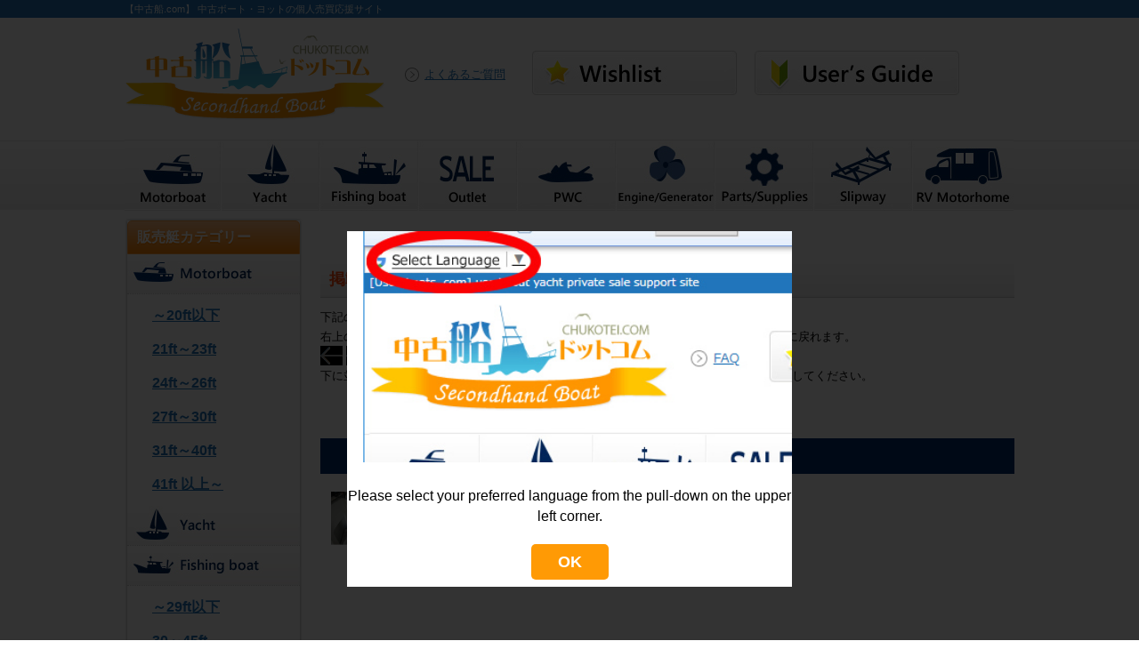

--- FILE ---
content_type: text/html; charset=UTF-8
request_url: https://www.chukotei.com/en/ship/ship_detail_gallery.php?m=si&ship_number=15931&ship_image_type=9
body_size: 21500
content:
<!doctype html>
<html>
<head>
<meta charset="utf-8">
<title>ヤンマー  | 【中古艇ドットコム】 中古ボート・ヨットの個人売買応援サイト</title>
<meta name="description" content="船買取、船販売ならお気軽にご相談下さい。中古挺・中古ボート・中古ヨットの個人売買応援サイトです。中古艇ドットコムでは船の買取と販売を親切丁寧にサポートいたします。">
<meta name="keywords" content="船買取,ボート,モーターボート,ヨット,水上バイク,カートップ,ゴムボート,漁船,業務艇,トレーラー,キャンピングカー,エンジン,発電機,船台,パーツ,ウエア,部品,売却">
<link rel="shortcut icon" href="https://www.chukotei.com/img/favicon.ico">
<link rel="apple-touch-icon" href="https://www.chukotei.com/img/ico_recommend.png">
<link href="/en/css/common.css?cache_param=20240319" rel="stylesheet" type="text/css">
<link href="/en/css/common_undercolumn.css?cache_param=20240319" rel="stylesheet" type="text/css">
<script src="/en/js/jquery-2.1.4.min.js?cache_param=20240319"></script>
<script>
	var HTTP_PATH_SITE = 'https://www.chukotei.com/en';
</script>
<script src="/en/js/favorite-toggle.js?cache_param=20240319"></script>
<script src="https://apis.google.com/js/platform.js" async defer>
	{lang:'ja'}
</script>
<script>
$(document).on('click','.button_body_wrapper_side_left_search',function()
{
	$('#form_post_body_wrapper_side_left_search').attr('action','https://www.chukotei.com/en/ship/ship_list.php?m=si');
	$('#form_post_body_wrapper_side_left_search').submit();
});
</script>
<script src="/en/js/jquery.cookie.js"></script>
<script src="/en/js/first.js"></script>

<link rel="stylesheet" type="text/css" media="print" href="/en/css/print.css">
<script>
  (function(i,s,o,g,r,a,m){i['GoogleAnalyticsObject']=r;i[r]=i[r]||function(){
  (i[r].q=i[r].q||[]).push(arguments)},i[r].l=1*new Date();a=s.createElement(o),
  m=s.getElementsByTagName(o)[0];a.async=1;a.src=g;m.parentNode.insertBefore(a,m)
  })(window,document,'script','https://www.google-analytics.com/analytics.js','ga');

  ga('create', 'UA-67303904-7', 'auto');
  ga('send', 'pageview');

</script>
<script src="https://www.google-analytics.com/urchin.js" type="text/javascript"></script>
<script type="text/javascript">
_uacct = "UA-3068531-1";
urchinTracker();
</script>
<div id="google_translate_element"></div><script type="text/javascript">
function googleTranslateElementInit()
{
  new google.translate.TranslateElement({pageLanguage: 'ja', includedLanguages: 'en', layout: google.translate.TranslateElement.InlineLayout.SIMPLE}, 'google_translate_element');
}
</script><script type="text/javascript" src="//translate.google.com/translate_a/element.js?cb=googleTranslateElementInit"></script>

<!-- Global site tag (gtag.js) - Google Analytics -->
<script async src="https://www.googletagmanager.com/gtag/js?id=G-EVFEKL1WR0"></script>
<script>
  window.dataLayer = window.dataLayer || [];
  function gtag(){dataLayer.push(arguments);}
  gtag('js', new Date());

  gtag('config', 'G-EVFEKL1WR0');
</script>

<!-- Global site tag (gtag.js) - Google Analytics -->
<script async src="https://www.googletagmanager.com/gtag/js?id=UA-217800641-1"></script>
<script>
  window.dataLayer = window.dataLayer || [];
  function gtag(){dataLayer.push(arguments);}
  gtag('js', new Date());

  gtag('config', 'UA-217800641-1');
</script>

<!-- Google tag (gtag.js) -->
<script async src="https://www.googletagmanager.com/gtag/js?id=AW-821568610"></script>
<script>
  window.dataLayer = window.dataLayer || [];
  function gtag(){dataLayer.push(arguments);}
  gtag('js', new Date());

  gtag('config', 'AW-821568610');
</script>

<script>
$(document).on('click','.button_search',function()
{
	$('#form_post_search').submit();
});
</script>
<script>
$(function($)
{
	$("#ship_list_limit").change(function()
	{
		var value = $(this).val();

		$('#form_post_search').attr('action','https://www.chukotei.com/en/ship/ship_detail_gallery.php?m=si&limit=' + value);
		$('#form_post_search').submit();
	});
});
</script>
<meta name="robots" content="noindex,follow">

<link href="/en/jquery/lightGallery/css/lightgallery.min.css" type="text/css" rel="stylesheet">
<link href="/en/jquery/lightGallery/css/lightgallery-custom.css" type="text/css" rel="stylesheet">
</head>

<body>
<div id="header">
	<h1>【中古船.com】 中古ボート・ヨットの個人売買応援サイト</h1>
	<div id="header_main">
		<p id="logo"><a href="https://www.chukotei.com/en/top_back.php?m=si"><img src="https://www.chukotei.com/en/img/common/logo.gif" width="295" height="105" alt="中古艇ドットコムトップページ"></a></p>
		<ol>
			<li><a href="https://www.chukotei.com/en/faq.php?m=si">よくあるご質問</a></li>

		</ol>

		<div class="btn">
			<ul>
				<li class="btn01"><a href="https://www.chukotei.com/en/favorite/favorite_list_ready.php?m=si"><em>お気に入り一覧</em></a></li>
				<li class="btn02"><a href="https://www.chukotei.com/en/guide.php?m=si"><em>ご利用ガイダンス</em></a></li>
			</ul>
		</div>


			<ul id="nav">
				<li class="nav01"><a href="https://www.chukotei.com/en/ship/ship_list.php?m=si&ship_type_data[1]=1"><em>モーターボート</em></a></li>
				<li class="nav02"><a href="https://www.chukotei.com/en/ship/ship_list.php?m=si&ship_type_data[2]=1"><em>ヨット</em></a></li>
				<li class="nav03"><a href="https://www.chukotei.com/en/ship/ship_list.php?m=si&ship_type_data[3]=1"><em>漁船・業務艇</em></a></li>
				<li class="nav04"><a href="https://www.chukotei.com/en/ship/ship_list.php?m=si&ship_type_data[11]=1"><em>アウトレット</em></a></li>
				<li class="nav05"><a href="https://www.chukotei.com/en/ship/ship_list.php?m=si&ship_type_data[4]=1"><em>水上バイク</em></a></li>
				<li class="nav06"><a href="https://www.chukotei.com/en/ship/ship_list.php?m=si&ship_type_data[6]=1"><em>エンジン・発動機</em></a></li>
				<li class="nav07"><a href="https://www.chukotei.com/en/ship/ship_parts_list.php?m=si"><em>部品・用品</em></a></li>
				<li class="nav08"><a href="https://www.chukotei.com/en/ship/ship_list.php?m=si&ship_type_data[10]=1"><em>船台・トレーラー</em></a></li>
				<li class="nav09"><a href="https://www.chukotei.com/en/ship/ship_list.php?m=si&ship_type_data[8]=1"><em>キャンピングカー</em></a></li>
			</ul>
	</div>
</div>
	<div id="wrapper">
		<div id="side_left">
			<div class="category">
				<h2>販売艇カテゴリー</h2>
				<ul>
					<li class="cat01"><a href="https://www.chukotei.com/en/ship/ship_list.php?m=si&ship_type_data[1]=1"><em>モーターボート</em></a>
						<ul>
							<li><a href="https://www.chukotei.com/en/ship/ship_list.php?m=si&ship_type_data[1]=1&ship_feet_to=20">～20ft以下</a></li>
							<li><a href="https://www.chukotei.com/en/ship/ship_list.php?m=si&ship_type_data[1]=1&ship_feet_from=21&ship_feet_to=23">21ft～23ft</a></li>
							<li><a href="https://www.chukotei.com/en/ship/ship_list.php?m=si&ship_type_data[1]=1&ship_feet_from=24&ship_feet_to=26">24ft～26ft</a></li>
							<li><a href="https://www.chukotei.com/en/ship/ship_list.php?m=si&ship_type_data[1]=1&ship_feet_from=27&ship_feet_to=30">27ft～30ft</a></li>
							<li><a href="https://www.chukotei.com/en/ship/ship_list.php?m=si&ship_type_data[1]=1&ship_feet_from=31&ship_feet_to=40">31ft～40ft</a></li>
							<li><a href="https://www.chukotei.com/en/ship/ship_list.php?m=si&ship_type_data[1]=1&ship_feet_from=41">41ft 以上～</a></li>
						</ul>
					</li>
					<li class="cat02"><a href="https://www.chukotei.com/en/ship/ship_list.php?m=si&ship_type_data[2]=1"><em>ヨット</em></a></li>
					<li class="cat03"><a href="https://www.chukotei.com/en/ship/ship_list.php?m=si&ship_type_data[3]=1"><em>漁船・業務船</em></a>
						<ul>
							<li><a href="https://www.chukotei.com/en/ship/ship_list.php?m=si&ship_type_data[3]=1&ship_feet_to=29">～29ft以下</a></li>
							<li><a href="https://www.chukotei.com/en/ship/ship_list.php?m=si&ship_type_data[3]=1&ship_feet_from=30&ship_feet_to=45">30～45ft</a></li>
							<li><a href="https://www.chukotei.com/en/ship/ship_list.php?m=si&ship_type_data[3]=1&ship_feet_from=46">46ft以上～</a></li>
						</ul>
					</li>
					<li class="cat04"><a href="https://www.chukotei.com/en/ship/ship_list.php?m=si&ship_type_data[11]=1"><em>アウトレット商品</em></a></li>
					<li class="cat05"><a href="https://www.chukotei.com/en/ship/ship_list.php?m=si&ship_type_data[4]=1"><em>水上バイク</em></a></li>
					<li class="cat06"><a href="https://www.chukotei.com/en/ship/ship_list.php?m=si&ship_type_data[6]=1"><em>エンジン・発動機</em></a></li>
					<li class="cat07"><a href="https://www.chukotei.com/en/ship/ship_parts_list.php?m=si"><em>部品・用品</em></a></li>
					<li class="cat08"><a href="https://www.chukotei.com/en/ship/ship_list.php?m=si&ship_type_data[10]=1"><em>船台・トレーラー</em></a></li>
					<li class="cat09"><a href="https://www.chukotei.com/en/ship/ship_list.php?m=si&ship_type_data[8]=1"><em>キャンピングカー</em></a></li>
					<li class="cat10"><a href="https://www.chukotei.com/en/ship/ship_list.php?m=si&ship_sale_open=0&ship_sale_close=1"><em>売却済み艇</em></a></li>
				</ul>
			</div>
			<form method="post" name="form_post_body_wrapper_side_left_search" id="form_post_body_wrapper_side_left_search" action="" enctype="multipart/form-data">
				<div class="search">
					<h2>中古艇を検索する</h2>
					<dl>
						<dt>
							メーカー名で検索
						</dt>
						<dd>
							<input type="text" name="ship_maker_name" value="" size="40" class="box200" style="ime-mode:active;">
						</dd>
						<dt>
							モデル名で検索
						</dt>
						<dd>
							<input type="text" name="ship_name" value="" size="40" class="box200" style="ime-mode:active;">
						</dd>
						<dt>
							長さで検索
						</dt>
						<dd>
							<input type="text" name="ship_feet_from" value="" size="40" class="box40" style="ime-mode:inactive;max-width:25%;">～<input type="text" name="ship_feet_to" value="" size="40" class="box40" style="ime-mode:inactive;max-width:25%;">ft
						</dd>
						<dt>
							販売価格で検索
						</dt>
						<dd>
							<input type="text" name="ship_price_from" value="" size="40" class="box40" style="ime-mode:inactive;max-width:25%;">～<input type="text" name="ship_price_to" value="" size="40" class="box40" style="ime-mode:inactive;max-width:25%;">万円
						</dd>
					</dl>
					<p class="btn"><a href="javascript:;" class="button_body_wrapper_side_left_search"><em>検索</em></a></p>
				</div>
			</form>
			<div class="recommend">
				<h2>おすすめ艇のご紹介</h2>
				<div class="recommend_in">
																											
												
		

										<div class="box">

					<a href="https://www.chukotei.com/en/ship/detail/17679.php" onclick="ga('send','event','船(おすすめ艇)','画像','ship_17679',1,{'nonInteraction': 1});" target="_blank"><img src="https://www.chukotei.com/image_ship.php?sort=&image_number=17679&image_type=1&image_rank=1&file_extension=jpg" alt=""></a>
					<h3><a href="https://www.chukotei.com/en/ship/detail/17679.php" onclick="ga('send','event','船(おすすめ艇)','リンク','ship_17679',1,{'nonInteraction': 1});" target="_blank">HT</a></h3>
							<p class="price"><span>48,000,000</span>円</p>
						</div>
																											
												
		

										<div class="box">

					<a href="https://www.chukotei.com/en/ship/detail/16392.php" onclick="ga('send','event','船(おすすめ艇)','画像','ship_16392',1,{'nonInteraction': 1});" target="_blank"><img src="https://www.chukotei.com/image_ship.php?sort=&image_number=16392&image_type=1&image_rank=1&file_extension=jpg" alt=""></a>
					<h3><a href="https://www.chukotei.com/en/ship/detail/16392.php" onclick="ga('send','event','船(おすすめ艇)','リンク','ship_16392',1,{'nonInteraction': 1});" target="_blank">-IK</a></h3>
							<p class="price"><span>7,490,000</span>円</p>
						</div>
																											
												
		

										<div class="box">

					<a href="https://www.chukotei.com/en/ship/detail/17470.php" onclick="ga('send','event','船(おすすめ艇)','画像','ship_17470',1,{'nonInteraction': 1});" target="_blank"><img src="https://www.chukotei.com/image_ship.php?sort=&image_number=17470&image_type=1&image_rank=1&file_extension=jpg" alt=""></a>
					<h3><a href="https://www.chukotei.com/en/ship/detail/17470.php" onclick="ga('send','event','船(おすすめ艇)','リンク','ship_17470',1,{'nonInteraction': 1});" target="_blank">フィアット デュカト　コンパクトＳＰ</a></h3>
							<p class="price"><span>7,300,000</span>円</p>
						</div>
																											
												
		

										<div class="box">

					<a href="https://www.chukotei.com/en/ship/detail/17536.php" onclick="ga('send','event','船(おすすめ艇)','画像','ship_17536',1,{'nonInteraction': 1});" target="_blank"><img src="https://www.chukotei.com/image_ship.php?sort=&image_number=17536&image_type=1&image_rank=1&file_extension=jpg" alt=""></a>
					<h3><a href="https://www.chukotei.com/en/ship/detail/17536.php" onclick="ga('send','event','船(おすすめ艇)','リンク','ship_17536',1,{'nonInteraction': 1});" target="_blank"></a></h3>
							<p class="price"><span>商談中</span></p>
						</div>
																											
												
		

										<div class="box">

					<a href="https://www.chukotei.com/en/ship/detail/16168.php" onclick="ga('send','event','船(おすすめ艇)','画像','ship_16168',1,{'nonInteraction': 1});" target="_blank"><img src="https://www.chukotei.com/image_ship.php?sort=&image_number=16168&image_type=1&image_rank=1&file_extension=jpeg" alt=""></a>
					<h3><a href="https://www.chukotei.com/en/ship/detail/16168.php" onclick="ga('send','event','船(おすすめ艇)','リンク','ship_16168',1,{'nonInteraction': 1});" target="_blank">EZ</a></h3>
							<p class="price"><span>4,300,000</span>円</p>
						</div>
					</div>
			</div>
			<div class="info">
				<h2>お知らせ・新着情報</h2>
				<dl>
						<dt>
						2025/03/10
					</dt>
					<dd>
											<a href="https://www.boatshow.jp/jibs/2025/" target="_blank">今年もジャパンインターナショナルボートショー２０２５に出展します。</a><br>
											中古艇ドットコムは、今年もジャパンインターナショナルボートショーに出展予定です。<br />
<br />
今年は例年の倍のスペースを確保しておりますので、ボートショーに来場されるお客様はお気軽にお立ち寄り下さい。
					</dd>
						<dt>
						2024/03/19
					</dt>
					<dd>
											<a href="https://www.chukotei.com/" target="_blank">中古艇ドットコム　ＰＣ用サイトリニューアルのお知らせ</a><br>
											昨年のスマホサイトリニューアルに続き、ＰＣ用サイトもリニューアル致しました。<br />
<br />
今回のリニューアルは、写真や文字を大きくし、スマホサイトには無い見易さを追求致しました。<br />
<br />
ホームページが、きちんと表示されない場合は、CTRキー＋Ｆ５キーを押してみて下さい。
					</dd>
						<dt>
						2023/12/07
					</dt>
					<dd>
								詐欺サイトにご注意下さい。<br>
								最近、ボート関連の詐欺の話しを良く聞くようになりました。<br />
<br />
オーナーさんがご自分で出品される掲示板サイトでの詐欺話しは２～３年前から出ておりましたが、最近はショッピングサイトを騙ったホームページに、ヤフオクや中古艇ドットコムから取った写真や情報を掲載し、通常価格の半額以下で出品し、購入しようとした方のお金やクレジットカード番号を騙し取るホームページがいくつか確認されております。<br />
<br />
中古艇ドットコムでは、ホームページ掲載艇をヤフオクに出品する事はたまにありますが、基本的に中古艇ドットコム以外のサイトで、しかも中古艇ドットコム掲載価格より安い価格で販売する事はありません。<br />
<br />
中古艇ドットコムで、船の購入をご検討の方は、必ず中古艇ドットコムのホームページから担当者へご連絡いただき、見学を前提にご購入いただけますようお願い致します。<br />
<br />
数年前までは、このようなボート関連詐欺があまり一般的では無かった為、中古艇ドットコムでも見学無しでの販売を行ってまいりましたが、最近では必ず現地にお伺いいただき、①船が本当にあるか。　②オーナーさんが見学時にちゃんと居るか。　③船の中まできちんと見学が可能か。　④書類がきちんとあるか　⑤書類の名義とオーナーさんの身分証が合致するか　等をご確認の上、ご購入をお決め下さい。
					</dd>
						<dt>
						2023/03/23
					</dt>
					<dd>
								中古艇ドットコム　スマホサイトリニューアルのお知らせ<br>
								中古艇ドットコムのスマートフォンのサイトが新しくなりました。<br />
<br />
最近はＰＣサイトよりスマホ用サイトの方が格段に利用率が高くなっていますので、使い勝手にこだわって作りました。<br />
<br />
是非とも日々、お使い下さい。
					</dd>
						<dt>
						2023/03/01
					</dt>
					<dd>
											<a href="https://www.boatshow.jp/jibs/2024/" target="_blank">今年もジャパンインターナショナルボートショー２０２４に出展します。</a><br>
											中古艇ドットコムは、今年もジャパンインターナショナルボートショーに出展予定です。<br />
<br />
ボートショーに来られる方は、是非とも中古艇ドットコムブースにお立ち寄り下さい。
					</dd>
					</dl>
			</div>

		</div>

		<div id="main">
			<div id="ship_detail">
				<!--掲載艇写真-->
				<h3 id="photos">掲載艇写真</h3>
				<p class="mb20">
					下記の写真をクリックすると、大きな画面でご確認頂けます。<br>
					右上の<img src="https://www.chukotei.com/en/img/pages/ico01.gif" alt="">ボタンをクリックするか、余白の黒背景(どこでも可)をクリックしても元の画面に戻れます。<br>
					<img src="https://www.chukotei.com/en/img/pages/ico02.gif" alt=""> <img src="https://www.chukotei.com/en/img/pages/ico03.gif" alt="">左右の矢印クリックで次の写真へスライドします。<br>
					下に並んでいるサムネイル（小さい写真）を消したい場合は、右下の<img src="https://www.chukotei.com/en/img/pages/ico04.gif" alt="">マークをクリックしてください。
				</p>
				<style>
					.lightgallery a
					{
						margin-left:12px;
					}
				</style>
																			<h4>室内（前方室・オーナーズルーム等）</h4>
				<!--写真ギャラリー-->

				<script type="text/javascript">
					$(document).ready(function()
					{
						$("#lightgallery_9").lightGallery(
						{
							showThumbByDefault:true
						});
					});
				</script>
				<div id="lightgallery_9" class="lightgallery">
																<a href="https://www.chukotei.com/data/image/ship/00/00/01/59/15931/ship_15931_0009_0001_1024_1024.jpg"><img src="https://www.chukotei.com/data/image/ship/00/00/01/59/15931/ship_15931_0009_0001_0138_0138_b.jpg" alt="" width="80"></a>
																<a href="https://www.chukotei.com/data/image/ship/00/00/01/59/15931/ship_15931_0009_0002_1024_1024.jpg"><img src="https://www.chukotei.com/data/image/ship/00/00/01/59/15931/ship_15931_0009_0002_0138_0138_b.jpg" alt="" width="80"></a>
																<a href="https://www.chukotei.com/data/image/ship/00/00/01/59/15931/ship_15931_0009_0003_1024_1024.jpg"><img src="https://www.chukotei.com/data/image/ship/00/00/01/59/15931/ship_15931_0009_0003_0138_0138_b.jpg" alt="" width="80"></a>
						</div>
				<!--//写真ギャラリー-->
																				<!--掲載艇写真-->
			</div>
		</div>
		<br class="clear">
	</div>
	<div id="footer">
		<div id="footer_main">
			<div class="pagetop"><a href="#header"><img src="https://www.chukotei.com/en/img/common/pagetop.jpg" alt="ページの先頭へ"></a></div>
			<ul>
				<li><a href="https://www.chukotei.com/en/top_back.php?m=si">最初のページに戻る</a></li>
				<li><a href="https://www.chukotei.com/en/about.php?m=si">当サイトについて</a></li>
				<li><a href="https://www.chukotei.com/en/corp.php?m=si">規約・免責事項</a></li>
			</ul>
			<p>Copyright &copy; 中古艇ドットコム. All Rights Reserved.</p>
		</div>
	</div>

<script src="/en/jquery/lightGallery/js/lightgallery.min.js"></script>
<script src="/en/jquery/lightGallery/js/lg-thumbnail.min.js"></script>
<script src="/en/jquery/lightGallery/js/lg-fullscreen.min.js"></script>
<script src="/en/jquery/lightGallery/js/lg-autoplay.min.js"></script>

<script src="/en/jquery/lightGallery/js/lg-pager.min.js"></script>

<script src="/en/jquery/lightGallery/js/lg-zoom.min.js"></script>
</body>
</html>


--- FILE ---
content_type: text/css
request_url: https://www.chukotei.com/en/css/common.css?cache_param=20240319
body_size: 24754
content:
@charset "utf-8";
/* CSS Document */

@import url("./pages.css");
@import url("./other.css");

body,p,ul,ol,li,h1,h2,h3,h4,h5,h6,dl,dt,dd{
	margin:0px;
	padding:0px;
	list-style:none;
}

em {
	visibility:hidden;
}

body {
    font-family:"ヒラギノ角ゴ Pro W3", "Hiragino Kaku Gothic Pro", "メイリオ", Meiryo, Osaka, "ＭＳ Ｐゴシック", "MS PGothic", sans-serif;
    font-size:13px;
    line-height:160%;
    color:#000000;
}
.clear{
    clear:both;
    line-height:0px;
    height:0px;
    padding:0;
    margin:0;
}
a:link,
a:visited {
    color:#2175BA;
    text-decoration:underline;
}
a:active,
a:hover {
    color:#FF7E00;
    text-decoration:none;
}
a img {
	border: none;
}
.alignC {
text-align:center;
}
.alignR {
text-align:right;
}

/*-----------------------------------------------------
/* レイアウト
/*---------------------------------------------------*/
h1
{
	font-size:85%;
	font-weight:lighter;
	color:#FFF;
	width:1000px;
	margin:0 auto 12px;
}

#header
{
	overflow:hidden;
	background:url(../img/common/bac_header.jpg) repeat-x 0 0;
	margin-bottom: 8px;
}
#header_main
{
	width:1000px;
	margin:0 auto;
}
#header_main ul
{
	height:80px;
}

#wrapper
{
	overflow:hidden;
	width:1000px;
	margin:0 auto;
	padding-bottom:30px;
}
#side_left
{
	float:left;
	width:200px;
	margin-right:20px;
}
#side_left_blog
{
	float:left;
	width:200px;
	margin-right:20px;
}
#main
{
	float:left;
	width:600px;
}
#side_right
{
	float:right;
	width:160px;
	min-height:1500px;
}
#side_right_blog
{
	float:right;
	width:160px;
	background:#E9E9E9;
	min-height:1500px;
}
#footer
{
	background:#2175BB;
}
#footer_main
{
	width:1000px;
	margin:0 auto;
}

/*-----------------------------------------------------
/* HEADER
/*---------------------------------------------------*/
#header_main p#logo {
	float:left;
	width:295px;
	height:105px;
	margin-right:20px;
	margin-bottom: 20px;
}
#header_main ol {
	float:left;
	margin-right:30px;
	padding-top: 42px;
}
#header_main ol li {
	background:url(../img/common/ico_blue.gif) no-repeat 0 2px;
	margin-bottom:10px;
	padding-left:22px;
}
#header_main .btn {
	float:left;
	overflow: hidden;
	width: 480px;
	padding-top: 25px;
}
#header_main .btn ul {
	height: auto;
}
#header_main .btn li {
	float: left;
	width: 230px;
	height:50px;
	margin-bottom:10px;
}
#header_main .btn li.btn01 {
	margin-right: 20px;
}
#header_main .btn li.btn01 a {
	display:block;
	height:50px;
	background:url(../img/common/brtn_h01.jpg) no-repeat 0 0;
	text-decoration:none;
}
#header_main .btn li.btn02 a {
	display:block;
	height:50px;
	background:url(../img/common/btn_h02.jpg) no-repeat 0 0;
	text-decoration:none;
}
#header_main .btn li.btn01 a:hover,
#header_main .btn li.btn02 a:hover {
	background-position:bottom;
}
#header_main .sell {
	float:right;
	width:240px;
	height:112px;
	background:url(../img/common/h_txt.jpg) no-repeat 0 0;
	margin-bottom:13px;
	padding:0 10px;
}
#header_main .sell a {
	font-size:90%;
	line-height:120%;
	color:#FFF;
	text-decoration:none;
}
#header_main .sell a em {
	display:block;
	height:64px;
}
#header_main ul#nav {
	clear:both;
	width:1000px;
	height:80px;
	background:url(../img/common/nav.jpg) no-repeat 0 0;
}
#header_main ul#nav li {
	float:left;
	height:80px;
}
#header_main ul#nav li a {
	display:block;
	height:80px;
	background-image:url(../img/common/nav.jpg);
	background-repeat:no-repeat;
	text-decoration:none;
}
#header_main ul#nav li.nav01 a {
	width:108px;
	background-position:0 0;
}
#header_main ul#nav li.nav02 a {
	width:111px;
	background-position:-108px 0;
}
#header_main ul#nav li.nav03 a {
	width:111px;
	background-position:-219px 0;
}
#header_main ul#nav li.nav04 a {
	width:111px;
	background-position:-330px 0;
}
#header_main ul#nav li.nav05 a {
	width:111px;
	background-position:-441px 0;
}
#header_main ul#nav li.nav06 a {
	width:111px;
	background-position:-552px 0;
}
#header_main ul#nav li.nav07 a {
	width:111px;
	background-position:-663px 0;
}
#header_main ul#nav li.nav08 a {
	width:111px;
	background-position:-774px 0;
}
#header_main ul#nav li.nav09 a {
	width:114px;
	background-position:-885px 0;
}
#header_main ul#nav li.nav01 a:hover {
	background-position:0 -80px;
}
#header_main ul#nav li.nav02 a:hover {
	background-position:-108px -80px;
}
#header_main ul#nav li.nav03 a:hover {
	background-position:-219px -80px;
}
#header_main ul#nav li.nav04 a:hover {
	background-position:-330px -80px;
}
#header_main ul#nav li.nav05 a:hover {
	background-position:-441px -80px;
}
#header_main ul#nav li.nav06 a:hover {
	background-position:-552px -80px;
}
#header_main ul#nav li.nav07 a:hover {
	background-position:-663px -80px;
}
#header_main ul#nav li.nav08 a:hover {
	background-position:-774px -80px;
}
#header_main ul#nav li.nav09 a:hover {
	background-position:-885px -80px;
}

/*-----------------------------------------------------
/* LEFT
/*---------------------------------------------------*/
#side_left
{
}
#side_left h2,
#side_right h2
{
	font-size:16px;
	height:28px;
	color:#FFF;
	text-shadow:0 2px 0 #FF8706;
	background:#ffbf84;
	background:-moz-linear-gradient(top,  #ffbf84 0%, #ff8400 100%);
	background:-webkit-linear-gradient(top,  #ffbf84 0%,#ff8400 100%);
	background:linear-gradient(to bottom,  #ffbf84 0%,#ff8400 100%);
	filter:progid:DXImageTransform.Microsoft.gradient( startColorstr='#ffbf84', endColorstr='#ff8400',GradientType=0 );
	border:solid 1px #FFA140;
	-webkit-border-top-left-radius:5px;
	-webkit-border-top-right-radius:5px;
	-moz-border-radius-topleft:5px;
	-moz-border-radius-topright:5px;
	border-top-left-radius:5px;
	border-top-right-radius:5px;
	padding-top:8px;
	padding-left:10px;
}
#side_left .category
{
	box-shadow:0 0 3px #999;
	margin:3px 3px 20px;
}
#side_left .category ul li.cat01 a
{
	background:url(../img/common/cat01.jpg) no-repeat 0 0;
}
#side_left .category ul li.cat02 a
{
	background:url(../img/common/cat02.jpg) no-repeat 0 0;
}
#side_left .category ul li.cat03 a
{
	background:url(../img/common/cat03.jpg) no-repeat 0 0;
}
#side_left .category ul li.cat04 a
{
	background:url(../img/common/cat04.jpg) no-repeat 0 0;
}
#side_left .category ul li.cat05 a
{
	background:url(../img/common/cat05.jpg) no-repeat 0 0;
}
#side_left .category ul li.cat06 a
{
	background:url(../img/common/cat06.jpg) no-repeat 0 0;
}
#side_left .category ul li.cat07 a
{
	background:url(../img/common/cat07.jpg) no-repeat 0 0;
}
#side_left .category ul li.cat08 a
{
	background:url(../img/common/cat08.jpg) no-repeat 0 0;
}
#side_left .category ul li.cat09 a
{
	background:url(../img/common/cat09.jpg) no-repeat 0 0;
	border-bottom:solid 1px #FFF;
}
#side_left .category ul li.cat10 a
{
	background:url(../img/common/cat10.jpg) no-repeat 0 0;
	border-bottom:solid 1px #FFF;
}
#side_left .category ul li.cat01 a:hover,
#side_left .category ul li.cat02 a:hover,
#side_left .category ul li.cat03 a:hover,
#side_left .category ul li.cat04 a:hover,
#side_left .category ul li.cat05 a:hover,
#side_left .category ul li.cat06 a:hover,
#side_left .category ul li.cat07 a:hover,
#side_left .category ul li.cat08 a:hover,
#side_left .category ul li.cat09 a:hover,
#side_left .category ul li.cat10 a:hover
{
	background-position:bottom;
}
#side_left .category ul li ul
{
	padding-top:10px;
	padding-left:18px;
}
#side_left .category ul li ul li
{
	font-size:16px;
	font-weight:bold;
	line-height:180%;
}
#side_left .category ul li ul li a
{
	width:auto;
	height:auto;
	background:none !important;
	border-bottom:none;
	margin-bottom:10px;
	padding:0 10px;
}

#side_left .search
{
	box-shadow:0 0 3px #999;
	margin:3px 3px 20px;
}
#side_left .search dl
{
	padding:10px;
}
#side_left .search dt
{
	font-size:90%;
	color:#999;
}
#side_left .search dd
{
	margin-bottom:10px;
}
#side_left .search dd input
{
	max-width:95%;
}
#side_left .search p.btn
{
	text-align:center;
	padding-bottom:10px;
}
#side_left .search p.btn a
{
	display:block;
	width:122px;
	height:27px;
	background:url(../img/common/btn_search.png) no-repeat 0 0;
	text-decoration:none;
	margin:0 auto;
}
#side_left .search p.btn a:hover
{
	background-position:bottom;
}


#side_left .recommend
{
	box-shadow:0 0 3px #999;
	margin:3px 3px 20px;
}
#side_left .recommend .recommend_in {
	overflow-y: auto;
	height: 635px;
}
#side_left .recommend .box
{
	border-bottom:dotted 1px #666;
	padding:10px;
}
#side_left .recommend .box:last-child {
	border-bottom: none;
}
#side_left .recommend .box span
{
	display:block;
	font-size:90%;
	color:#999;
}
#side_left .recommend .box a img
{
	display: block;
	max-width:80%;
	margin: 0 auto 5px;
}
#side_left .recommend .box p.price
{
	text-align:center;
}
#side_left .recommend .box p.price span,
p.price span,
p.price b
{
	display:inline;
	font-size:18px;
	line-height:120%;
	color:#FF0004;
	font-weight:bold;
}
#side_left .recommend .box p.comment
{
	font-size:90%;
}

#side_left .info
{
	box-shadow:0 0 3px #999;
	margin:3px 3px 20px;
}
#side_left .info dl
{
}
#side_left .info dt
{
	font-size:90%;
	padding:10px 10px 5px;
}
#side_left .info dd
{
	border-bottom:dotted 1px #666;
	padding:0 10px 10px;
}
#side_left .blog
{
	box-shadow:0 0 3px #999;
	margin:3px 3px 20px;
}
#side_left .blog dl
{
}
#side_left .blog dt
{
	font-size:90%;
	padding:10px 10px 5px;
}
#side_left .blog dd
{
	border-bottom:dotted 1px #666;
	padding:0 10px 10px;
}
#side_left .info dd:last-child,
#side_left .blog dd:last-child {
	border-bottom: none;
}
#side_left ul
{
}
#side_left ul li
{
}
#side_left ul li a
{
	display:block;
	border-bottom:dotted 1px #CCC;
	height:44px;
}
#side_left ul li:last-child a
{
	border-bottom:none;
}
#side_left .box.recent_entry li a:link span
{
	font-size:90%;
	display:block;
	color:#000;
	text-decoration:none !important;
}

/*-----------------------------------------------------
/* RIGHT
/*---------------------------------------------------*/
#side_right
{
	margin-bottom:20px;
}
#side_right a
{
	display:block;
	text-decoration:none;
}
#side_right a:hover
{
	background:#FFFEDF;
}
#side_right a .box
{
	text-align:center;
	border-bottom:solid 1px #CCC;
	padding:10px;
}
#side_right a .box p
{
	font-size:90%;
	color:#666666;
	text-decoration:none;
}

#bottom_text {
	width:1000px;
	margin:0 auto 20px;
}
#bottom_text h3 {
	font-size:18px;
	line-height:150%;
	border-bottom:solid 3px #000;
	margin-bottom:1px;
	padding-bottom:6px;
}
#bottom_text ul {
	border-top:dotted 1px #000;
	margin-bottom:30px;
	padding-top:15px;
}

/*-----------------------------------------------------
/* LEFT(BLOG)
/*---------------------------------------------------*/
#side_left_blog
{
}
#side_left_blog .box
{
	box-shadow:0 0 3px #999;
	-webkit-border-radius:5px;
	-moz-border-radius:5px;
	border-radius:5px;
	margin-left:3px;
	margin-bottom:20px;
}
#side_left_blog h2,
#side_right_blog h2
{
	font-size:16px;
	height:28px;
	color:#FFF;
	text-shadow:0 2px 0 #FF8706;
	background:#ffbf84;
	background:-moz-linear-gradient(top,  #ffbf84 0%, #ff8400 100%);
	background:-webkit-linear-gradient(top,  #ffbf84 0%,#ff8400 100%);
	background:linear-gradient(to bottom,  #ffbf84 0%,#ff8400 100%);
	filter:progid:DXImageTransform.Microsoft.gradient( startColorstr='#ffbf84', endColorstr='#ff8400',GradientType=0 );
	border:solid 1px #FFA140;
	-webkit-border-top-left-radius:5px;
	-webkit-border-top-right-radius:5px;
	-moz-border-radius-topleft:5px;
	-moz-border-radius-topright:5px;
	border-top-left-radius:5px;
	border-top-right-radius:5px;
	padding-top:8px;
	padding-left:10px;
}
#side_left_blog .category
{
	box-shadow:0 0 3px #999;
	margin:3px 3px 20px;
}
#side_left_blog .category ul li.cat01 a
{
	background:url(../img/common/cat01.jpg) no-repeat 0 0;
}
#side_left_blog .category ul li.cat02 a
{
	background:url(../img/common/cat02.jpg) no-repeat 0 0;
}
#side_left_blog .category ul li.cat03 a
{
	background:url(../img/common/cat03.jpg) no-repeat 0 0;
}
#side_left_blog .category ul li.cat04 a
{
	background:url(../img/common/cat04.jpg) no-repeat 0 0;
}
#side_left_blog .category ul li.cat05 a
{
	background:url(../img/common/cat05.jpg) no-repeat 0 0;
}
#side_left_blog .category ul li.cat06 a
{
	background:url(../img/common/cat06.jpg) no-repeat 0 0;
}
#side_left_blog .category ul li.cat07 a
{
	background:url(../img/common/cat07.jpg) no-repeat 0 0;
}
#side_left_blog .category ul li.cat08 a
{
	background:url(../img/common/cat08.jpg) no-repeat 0 0;
}
#side_left_blog .category ul li.cat09 a
{
	background:url(../img/common/cat09.jpg) no-repeat 0 0;
	border-bottom:solid 1px #FFF;
}
#side_left_blog .category ul li.cat01 a:hover,
#side_left_blog .category ul li.cat02 a:hover,
#side_left_blog .category ul li.cat03 a:hover,
#side_left_blog .category ul li.cat04 a:hover,
#side_left_blog .category ul li.cat05 a:hover,
#side_left_blog .category ul li.cat06 a:hover,
#side_left_blog .category ul li.cat07 a:hover,
#side_left_blog .category ul li.cat08 a:hover,
#side_left_blog .category ul li.cat09 a:hover
{
	background-position:bottom;
}
#side_left_blog .category ul li ul
{
	padding-top:10px;
	padding-left:18px;
}
#side_left_blog .category ul li ul li
{
	font-size:16px;
	font-weight:bold;
	line-height:180%;
}
#side_left_blog .category ul li ul li a
{
	width:auto;
	height:auto;
	background:none !important;
	border-bottom:none;
	margin-bottom:10px;
	padding:0 10px;
}

#side_left_blog .search
{
	box-shadow:0 0 3px #999;
	margin:3px 3px 20px;
}
#side_left_blog .search dl
{
	padding:10px;
}
#side_left_blog .search dt
{
	font-size:90%;
	color:#999;
}
#side_left_blog .search dd
{
	margin-bottom:10px;
}
#side_left_blog .search dd input
{
	max-width:95%;
}
#side_left_blog .search p.btn
{
	text-align:center;
	padding-bottom:10px;
}
#side_left_blog .search p.btn a
{
	display:block;
	width:122px;
	height:27px;
	background:url(../img/common/btn_search.png) no-repeat 0 0;
	text-decoration:none;
	margin:0 auto;
}
#side_left_blog .search p.btn a:hover
{
	background-position:bottom;
}


#side_left_blog .recommend
{
	box-shadow:0 0 3px #999;
	margin:3px 3px 20px;
}
#side_left_blog .recommend .box
{
	border-bottom:dotted 1px #666;
	padding:10px;
}
#side_left_blog .recommend .box span
{
	display:block;
	font-size:90%;
	color:#999;
}
#side_left_blog .recommend .box a img
{
	max-width:100%;
}
#side_left_blog .recommend .box p.price
{
	text-align:center;
	margin-bottom:10px;
}
#side_left_blog .recommend .box p.price span,
p.price span,
p.price b
{
	display:inline;
	font-size:18px;
	line-height:120%;
	color:#FF0004;
	font-weight:bold;
}
#side_left_blog .recommend .box p.comment
{
	font-size:90%;
}

#side_left_blog .info
{
	box-shadow:0 0 3px #999;
	margin:3px 3px 20px;
}
#side_left_blog .info dl
{
}
#side_left_blog .info dt
{
	font-size:90%;
	padding:10px 10px 5px;
}
#side_left_blog .info dd
{
	border-bottom:dotted 1px #666;
	padding:0 10px 10px;
}

#side_left_blog .blog
{
	box-shadow:0 0 3px #999;
	margin:3px 3px 20px;
}
#side_left_blog .blog dl
{
}
#side_left_blog .blog dt
{
	font-size:90%;
	padding:10px 10px 5px;
}
#side_left_blog .blog dd
{
	border-bottom:dotted 1px #666;
	padding:0 10px 10px;
}
#side_left_blog ul
{
}
#side_left_blog ul li
{
}
#side_left_blog ul li a
{
	display:block;
	border-bottom:dotted 1px #CCC;
	padding:5px;
}
#side_left_blog ul li:last-child a
{
	border-bottom:none;
}
#side_left_blog .box.recent_entry li a:link span
{
	font-size:90%;
	display:block;
	color:#000;
	text-decoration:none !important;
}

/*-----------------------------------------------------
/* RIGHT(BLOG)
/*---------------------------------------------------*/
#side_right_blog
{
	box-shadow:0 0 3px #999;
	-webkit-border-radius:5px;
	-moz-border-radius:5px;
	border-radius:5px;
	margin-right:3px;
	margin-bottom:20px;
}
#side_right_blog a
{
	display:block;
	text-decoration:none;
}
#side_right_blog a:hover
{
	background:#FFFEDF;
}
#side_right_blog a .box
{
	text-align:center;
	border-bottom:solid 1px #CCC;
	padding:10px;
}
#side_right_blog a .box p
{
	font-size:90%;
	color:#666666;
	text-decoration:none;
}

/*-----------------------------------------------------
/* BOTTOM
/*---------------------------------------------------*/
#bottom_text {
	width:1000px;
	margin:0 auto 20px;
}
#bottom_text h3 {
	font-size:18px;
	line-height:140%;
	border-bottom:solid 3px #000;
	margin-bottom:1px;
	padding-bottom:6px;
}
#bottom_text ul {
	font-size: 110%;
	line-height: 150%;
	border-top:dotted 1px #000;
	margin: 0 10px 30px;
	padding-top:15px;
}
#bottom_text ul li {
	background: url(../img/common/ico_arorow.gif) no-repeat 0 4px;
	margin-bottom: 6px;
	padding-left: 15px;
}

/*-----------------------------------------------------
/* FOOTER
/*---------------------------------------------------*/
#footer_main .pagetop {
	float:right;
}
#footer_main .pagetop a:hover img {
	filter: alpha(opacity=60);
 -moz-opacity:0.6;
 opacity:0.6;
}
#footer_main ul {
	float:left;
	padding-top:20px;
}
#footer_main ul li {
	display:inline;
	border-right:solid 1px #FFF;
	margin-right:10px;
	padding-right:10px;
}
#footer_main ul li:last-child {
	border-right:none;
	margin-right:0;
	padding-right:0;
}
#footer_main ul li a {
	color:#FFF;
}
#footer_main p {
	font-size:90%;
	color: #77b4e5;
	clear:both;
	padding:20px 0;
	text-align:center;
}


/*-----------------------------------------------------
/* テーブル
/*---------------------------------------------------*/
#main table {
	border-collapse:collapse;
	margin:0 auto 15px;
}
#main table th {
	background:#E8E8E8;
	border:solid 1px #CCC;
	padding:5px;
}
#main table td {
	border:solid 1px #CCC;
	padding:5px;
}
#main table ul {
	overflow:hidden;
}
#main table ul li {
	float:left;
	margin-right:15px;
}
#main table dl {
	overflow:hidden;
}
#main table dt {
	float:left;
	font-weight:bold;
	margin-bottom:5px;
}
#main table dd {
	margin-left:70px;
	margin-bottom:5px;
}

/*-----------------------------------------------------
/* 記事
/*---------------------------------------------------*/
.post img
{
	max-width:100%;
	height:auto;
	margin-bottom:10px;
}
.post h2
{
	font-size:16px;
	color:#FFF;
	text-shadow:0 2px 0 #003164;
	background:#2175bb;
	background:-moz-linear-gradient(top,  #2175bb 0%, #003063 100%);
	background:-webkit-linear-gradient(top,  #2175bb 0%,#003063 100%);
	background:linear-gradient(to bottom,  #2175bb 0%,#003063 100%);
	filter:progid:DXImageTransform.Microsoft.gradient( startColorstr='#2175bb', endColorstr='#003063',GradientType=0 );
	-webkit-border-top-left-radius:5px;
	-webkit-border-top-right-radius:5px;
	-moz-border-radius-topleft:5px;
	-moz-border-radius-topright:5px;
	border-top-left-radius:5px;
	border-top-right-radius:5px;
	padding:8px 10px;
}
.post h2 a
{
	color:#FFF;
}
.post .date
{
	overflow:hidden;
	background:#E7E7E7;
	margin-bottom:15px;
	padding:10px;
}
.post .date p.left
{
	float:left;
}
.post .date p.right
{
	float:right;
	text-align:right;
}
.post .entry
{
	margin-bottom:40px;
}
.post .entry p
{
	margin-bottom:15px;
}

/*-----------------------------------------------------
/* 汎用ボタン
/*---------------------------------------------------*/
/*====================================================
/*　ボタン関係
/*==================================================*/
ul.btn_list_01
{
	overflow:hidden;
	width:90%;
	margin:0 auto 15px;
	text-align:center;
}
ul.btn_list_01 li
{
	display:inline-block;
	list-style:none;
	width:45%;
	text-align:center;
	padding:10px;
}
p.btn_list_01 {
	overflow:hidden;
	width:45%;
	text-align:center;
	margin:0 auto 15px;
	padding:10px;
}
.btn_list_01 a
{
	display:block;
	padding:10px;
	border-radius:5px;
	-webkit-border-radius:5px;
	-moz-border-radius:5px;
	text-decoration:none;
}

ul.btn_list_02
{
	overflow:hidden;
	width:90%;
	margin:0 auto 15px;
}

ul.btn_list_02 li
{
	float:left;
	list-style:none;
	width:45%;
	text-align:center;
	padding:10px;
}

ul.btn_list_02 li a,
ul.btn_list_02 li input
{
	display:block;
	padding:10px;
	border-radius:5px;
	-webkit-border-radius:5px;
	-moz-border-radius:5px;
	margin: 0 auto;
	text-decoration:none;
}

ul.btn_list_03
{
	overflow:hidden;
	width:90%;
	margin:0 auto 15px;
}

ul.btn_list_03 li
{
	float:left;
	list-style:none;
	width:30%;
	text-align:center;
	padding:10px;
}

ul.btn_list_03 li a
{
	display:block;
	padding:10px;
	border-radius:5px;
	-webkit-border-radius:5px;
	-moz-border-radius:5px;
	text-decoration:none;
}

ul.btn_list_04
{
	overflow:hidden;
	width:90%;
	margin:0 auto 15px;
	text-align:center;
}

ul.btn_list_04 li
{
	display:inline-block;
	list-style:none;
	width:20%;
	text-align:center;
	padding:10px;
}

ul.btn_list_04 li a
{
	display:block;
	padding:10px;
	border-radius:5px;
	-webkit-border-radius:5px;
	-moz-border-radius:5px;
	text-decoration:none;
}

ul.btn_list_05
{
	overflow:hidden;
	width:90%;
	margin:0 auto 15px;
	text-align:center;
}

ul.btn_list_05 li
{
	display:inline-block;
	list-style:none;
	width:16%;
	text-align:center;
	padding:10px;
}

ul.btn_list_05 li a
{
	display:block;
	padding:10px;
	border-radius:5px;
	-webkit-border-radius:5px;
	-moz-border-radius:5px;
	text-decoration:none;
}

/* COLOR */
a.red,
.red a,
input.red,
.red input
{
	font-weight:bold;
	color:#FFFFFF;
	text-shadow:0 2px 0 #333333;
	background:#A90329;
	background:-moz-linear-gradient(top,#A90329 0%,#8F0222 44%,#6D0019 100%);
	background:-webkit-gradient(linear,left top,left bottom,color-stop(0%,#A90329),color-stop(44%,#8F0222),color-stop(100%,#6D0019));
	background:-webkit-linear-gradient(top,#A90329 0%,#8F0222 44%,#6D0019 100%);
	background:-o-linear-gradient(top,#A90329 0%,#8F0222 44%,#6D0019 100%);
	background:-ms-linear-gradient(top,#A90329 0%,#8F0222 44%,#6D0019 100%);
	background:linear-gradient(to bottom,#A90329 0%,#8F0222 44%,#6D0019 100%);
	filter:progid:DXImageTransform.Microsoft.gradient(startColorstr='#A90329',endColorstr='#6D0019',GradientType=0);
	border:none !important;
	cursor:pointer;
	text-decoration:none;
}

a.gray,
.gray a,
input.gray,
.gray input
{
	font-weight:bold;
	text-shadow:0 1px 0 #FFFFFF;
	color:#000000;
	background:#E2E2E2;
	background:-moz-linear-gradient(top,#E2E2E2 0%,#C9C9C9 100%);
	background:-webkit-gradient(linear,left top,left bottom,color-stop(0%,#E2E2E2),color-stop(100%,#C9C9C9));
	background:-webkit-linear-gradient(top,#E2E2E2 0%,#C9C9C9 100%);
	background:-o-linear-gradient(top,#E2E2E2 0%,#C9C9C9 100%);
	background:-ms-linear-gradient(top,#E2E2E2 0%,#C9C9C9 100%);
	background:linear-gradient(to bottom,#E2E2E2 0%,#C9C9C9 100%);
	filter:progid:DXImageTransform.Microsoft.gradient(startColorstr='#E2E2E2',endColorstr='#C9C9C9',GradientType=0);
	border:solid 1px #E2E2E2;
	cursor:pointer;
	text-decoration:none;
}

a.dark,
.dark a,
input.dark,
.dark input
{
	font-weight:bold;
	text-shadow:0 1px 0 #293247;
	color:#FFFFFF;
	background:#606C88;
	background:-moz-linear-gradient(top,#606C88 0%,#3F4C6B 100%);
	background:-webkit-gradient(linear,left top,left bottom,color-stop(0%,#606C88),color-stop(100%,#3F4C6B));
	background:-webkit-linear-gradient(top,#606C88 0%,#3F4C6B 100%);
	background:-o-linear-gradient(top,#606C88 0%,#3F4C6B 100%);
	background:-ms-linear-gradient(top,#606C88 0%,#3F4C6B 100%);
	background:linear-gradient(to bottom,#606C88 0%,#3F4C6B 100%);
	filter:progid:DXImageTransform.Microsoft.gradient(startColorstr='#606C88',endColorstr='#3F4C6B',GradientType=0);
	border:solid 1px #606c8;
	cursor:pointer;
	text-decoration:none;
}
input.blue,
.blue input,
.blue a,
a.blue
{
	font-weight:bold;
	text-shadow:0 1px 0 #048AC9;
	color:#FFFFFF;
	text-shadow:0 2px 0 #048AC9;
	background:#048AC9;
	background:-moz-linear-gradient(top,#048AC9 0%,#2EACDD 100%);
	background:-webkit-gradient(linear,left top,left bottom,color-stop(0%,#048AC9),color-stop(100%,#2EACDD));
	background:-webkit-linear-gradient(top,#048AC9 0%,2EACDD 100%);
	background:-o-linear-gradient(top,#048AC9 0%,#2EACDD 100%);
	background:-ms-linear-gradient(top,#048AC9 0%,#2EACDD 100%);
	background:linear-gradient(to bottom,#048AC9 0%,#2EACDD 100%);
	filter:progid:DXImageTransform.Microsoft.gradient(startColorstr='#048AC9',endColorstr='#2EACDD',GradientType=0);
	border:solid 1px #048AC9;
}
.bg_gray
{
	background:#E2E2E2;
}


#bg {
    position: fixed;
    right: 0; 
    bottom: 0;
    z-index: 9999;
    width: auto;
    min-width: 100%;
    height: auto;
    min-height: 100%;
    background: #000000;
    opacity: 0.8;
}
#first {
    position: fixed;
    top: 50%; 
    left: 50%;
    z-index: 9999;
    width: 500px;
    height: 400px;
    margin: -100px 0 0 -250px;
    text-align: center;
    background: #ffffff;
}
#first .text {
	font-size: 120%;
	line-height: 150%;
  margin: 20px 0;
}
#first a {
	font-size: 140%;
	font-weight: bold;
	display: inline-block;
	color: #FFF;
	background: #FF9A05;
	padding: 10px 30px;
	text-decoration: none;
	border-radius: 5px;
  -webkit-border-radius: 5px;
  -moz-border-radius: 5px;
}
#first a:hover {
	background: #FF6E00;
}

.text_red
{
	color:#FF0004;
}

.text_small
{
	font-size:88%;
}


--- FILE ---
content_type: text/css
request_url: https://www.chukotei.com/en/css/common_undercolumn.css?cache_param=20240319
body_size: 1294
content:
@charset "utf-8";
/* CSS Document */

#main {
	width: 780px;
}
#main .ship_list .box p.favorite {
	top: 0;
	left: 725px;
}
#main .ship_list .box span.date,
#main .ship_list .box h3,
#main .ship_list .box p.price,
#main .ship_list .box p.pie {
	width: 650px;
}
#main.blog
{
	width:600px;
}


/* member_area only */
#main #profile .ship_list .box {
	width: 100%;
}
#main #profile .ship_list .box p.favorite {
	top: 5px;
	left: 725px;
}
#main #profile .ship_list .box h3,
#main #profile .ship_list .box p.price,
#main #profile .ship_list .box p.pie {
	width: 650px;
}


/* favorite only */
#main.favorite .ship_list .box {
	width: 100%;
}
#main.favorite .ship_list .box h3,
#main.favorite .ship_list .box p.price,
#main.favorite .ship_list .box p.pie {
	width: 650px;
}

/* information only */
#main.info .recruit_area
{
	width:650px;
}

#main.info .recruit_area p
{
	font-size:120%;
	font-weight:bold;
}

#main.info .recruit_area li
{
	float:left;
	width:110px;
	font-size:105%;
	font-weight:bold;
	white-space:nowrap;
	list-style:none;
	margin-left:0;
}

#main.info .recruit_area li.long
{
	width:auto;
}

#main.member_list .member_comment
{
}
#main.member_detail .member_comment
{
	font-size:120%;
}

.member_contact
{
	font-size:120%;
	font-weight: bold;
	color: #C40000;
	margin-top: 20px;
}


--- FILE ---
content_type: text/css
request_url: https://www.chukotei.com/en/jquery/lightGallery/css/lightgallery-custom.css
body_size: 181
content:
.lg-actions .lg-next,.lg-actions .lg-prev
{
	font-size: 80px;
}
.lg-outer .lg-toogle-thumb
{
	font-size: 60px;
}
.lg-toolbar .lg-close::after
{
	content: "閉";
	font-size: 125%;
}


--- FILE ---
content_type: text/css
request_url: https://www.chukotei.com/en/css/pages.css
body_size: 21591
content:
@charset "utf-8";
/* CSS Document */

h2.title {
	overflow: hidden;
	font-size: 18px;
	line-height: 120%;
	color: #FFF;
	text-shadow: 0 2px 0 #ff630a;
	background: #ffaf4b;
	background: -moz-linear-gradient(top, #ffaf4b 0%, #ff630a 100%);
	background: -webkit-linear-gradient(top, #ffaf4b 0%, #ff630a 100%);
	background: linear-gradient(to bottom, #ffaf4b 0%, #ff630a 100%);
 filter: progid:DXImageTransform.Microsoft.gradient( startColorstr='#ffaf4b', endColorstr='#ff630a', GradientType=0 );
	-webkit-border-top-left-radius: 5px;
	-webkit-border-top-right-radius: 5px;
	-moz-border-radius-topleft: 5px;
	-moz-border-radius-topright: 5px;
	border-top-left-radius: 5px;
	border-top-right-radius: 5px;
	border-bottom: solid 2px #FF470A;
	margin-bottom: 12px;
	padding: 10px 10px 8px;
}
h2.title span {
	display: block;
	font-size: 14px;
	font-weight: lighter;
	line-height: 120%;
}
h2.title span.date {
	float: right;
	font-size: 12px;
	padding-top: 5px;
}

.mb20 {
	margin-bottom: 60px;
}
.attention {
	color: #E32A2D;
}
span.must {
	font-size: 80%;
	float: right;
  color: #fff;
	background: #9c151b;
	-webkit-border-radius: 5px;
	-moz-border-radius: 5px;
	border-radius: 5px;
  padding: 3px 5px;
}


/*===========================================================
/* TOP
/*=========================================================*/
#main .ranking {
	min-height: 190px;
	background: url(../img/top/ranking.png) no-repeat -6px 0;
	box-shadow: 0 0 3px #CCC;
	margin: 3px 3px 20px 0;
	text-align: center;
}
#main .ranking h2 {
	float: left;
	width: 106px;
	visibility: hidden;
}
#main .ranking h3 {
	font-size: 105%;
	line-height: 120%;
	letter-spacing: -0.5px;
	margin-bottom: 5px;
	text-align: left;
}
#main .ranking h3 span {
	display: block;
	font-size: 80%;
	font-weight: lighter;
	margin-right: 5px;
}
#main .ranking:after {
	content: ".";
	display: block;
	height: 0;
	font-size: 0;
	clear: both;
	visibility: hidden;
}
#main .ranking .rank01 {
	position: relative;
	float: left;
	width: 144px;
	border-right: dotted 1px #999;
	padding: 10px;
}
#main .ranking .rank02 {
	position: relative;
	float: left;
	width: 143px;
	border-right: dotted 1px #999;
	padding: 10px;
}
#main .ranking .rank03 {
	position: relative;
	float: right;
	width: 142px;
	padding: 10px;
}
#main .ranking span.badge {
	display: block;
	position: absolute;
	top: -3px;
	left: 0;
	width: 60px;
}
#main .ranking span.badge img {
	width: 100%;
	height: auto;
}
#main .ranking p.price {
}
/*------新着艇------*/
#main .new_ship {
	margin-bottom: 30px;
}
h2.top_title {
	margin-left: -20px;
	margin-bottom: 12px;
}
/* 船一覧 */
#main.ship p.btn_search {
	cursor: pointer;
	width: 60%;
	color: #FFF;
	background: #A30327;
	-webkit-border-radius: 5px;
	-moz-border-radius: 5px;
	border-radius: 5px;
	text-align: center;
	margin: 0 auto 15px;
	padding: 10px;
}
#main.ship p.btn_search:hover {
	background: #D12323;
}
#main .ship_list {
	height: 665px;
	overflow-y: auto;
}
#main .ship_list .box {
	overflow: hidden;
	position: relative;
	width: 98%;
	border-bottom: dotted 1px #999;
	margin-top: 5px;
}
/* 船カテゴリ一覧用 */
#main.ship .ship_list {
	height: auto;
	overflow: inherit;
}
#main.ship .ship_list .box {
	overflow: hidden;
	position: relative;
	width: 100%;
	border-bottom: dotted 1px #999;
	margin-bottom: 10px;
	padding-bottom: 10px;
}

#main .ship_list .box .photo {
	overflow: hidden;
	float: left;
	width: 105px;
	margin-right: 10px;
}
#main .ship_list .box .photo img {
	display: block;
	width: 105px;
	height: auto;
}
#main .ship_list .box span.date {
	display: block;
	float: right;
	width: 443px;
	font-size: 90%;
	color: #999;
	padding-top: 3px;
}
#main .ship_list .box h3 {
	float: right;
	width: 443px;
	letter-spacing: -0.5px;
	border-bottom: solid 1px #CCC;
	margin-bottom: 6px;
	padding-top: 3px;
	padding-bottom: 4px;
}
#main .ship_list .box p.price {
	float: right;
	width: 443px;
	margin-bottom: 4px;
	padding-bottom: 4px;
}
#main .ship_list .box p.price span.comment {
	display: block;
	float: right;
	width: 345px;
	font-size: 100%;
	font-weight: lighter;
	line-height: normal;
	color: #000;
	text-align: right;
}
#main .ship_list .box p.pie {
	overflow: hidden;
	float: right;
	width: 443px;
}
#main .ship_list .box p.pie span.tel {
	display: block;
	float: right;
	background: url(../img/top/ico_tel.gif) no-repeat 0 4px;
	padding-left: 13px;
}
#main .ship_list .box p.favorite {
	position: absolute;
	top: 0;
	left: 518px;
	width: 50px;
	height: 46px;
}
#main .ship_list .box p.tcon {
	position: absolute;
	top: 0;
	left: 458px;
	width: 50px;
	height: 46px;
}

/* 部品一覧 */
#main .item_list {
	height: 465px;
	overflow-y: auto;
}
#main .item_list .box {
	vertical-align: top;
	display: inline-block;
	width: 130px;
	margin-bottom: 20px;
	padding: 6px;
}
#main .item_list .box h3 {
	margin-bottom: 6px;
}
#main .item_list .box h3 span {
	display: block;
	font-size: 68%;
	line-height: 120%;
	font-weight: lighter;
	color: #999;
}
#main .item_list .box p.price {
	text-align: center;
}
/*------更新艇------*/
#main .reneal_ship {
	margin-bottom: 30px;
}
/*------新部品------*/
#main .reneal_item {
	margin-bottom: 30px;
}
/*------店一覧------*/
#main .shop {
	margin-bottom: 30px;
}
#main .shop h2 {
	font-size: 20px;
	line-height: 150%;
	border-bottom: solid 1px #CCC;
	margin-bottom: 12px;
	padding-bottom: 10px;
}
#main .shop p {
	font-size: 115%;
	line-height: 160%;
	margin-bottom: 15px;
}
#main .shop p.btn {
	margin-bottom: 0;
}
/*------ページャ------*/
.sort {
	overflow: hidden;
	margin-bottom: 10px;
	text-align: center;
}
.sort p.display {
	float: right;
}
.sort p.number {
	font-size: 120%;
	line-height: 150%;
	padding-left: 110px;
}
.sort p.number strong {
	display: inline;
	font-size: 18px;
	line-height: 120%;
	color: #FF0004;
	font-weight: bold;
}
.pager {
	font-size: 14px;
	line-height: 140%;
	overflow: hidden;
	text-align: center;
	border-top: solid 1px #CCC;
	border-bottom: solid 1px #CCC;
	margin: 12px auto;
	padding: 10px 0;
}
.pager span.pager_current, .pager a {
	display: inline-block;
	border: solid 1px #CCCCCC;
	margin: 2px;
	padding: 2px 7px;
	text-decoration: none;
}
.pager a.pager_next, .pager a.pager_prev {
	border: none;
}
.pager span.pager_current {
	background: #DCDCDC;
}
/*===========================================================
/* 船詳細
/*=========================================================*/
/* 右側ボタン */
#right_list {
	position: fixed;
	right: 0;
	bottom: 10%;
	z-index: 99;
}
/*1024px*/
@media screen 
	and (max-width: 1024px) {
		#right_list { display: none; }
}
/*768px*/
@media screen 
	and (max-width: 768px) {
		#right_list { display: none; }
}
#right_list ul {
}
#right_list li {
	margin-bottom: 15px;
}
#right_list li a {
	display: block;
	font-size: 110%;
	line-height: 110%;
	width: 10px;
	color: #000;
	background: #fffcfc;
	background: -moz-linear-gradient(top, #fffcfc 0%, #eaeaea 100%);
	background: -webkit-linear-gradient(top, #fffcfc 0%, #eaeaea 100%);
	background: linear-gradient(to bottom, #fffcfc 0%, #eaeaea 100%);
filter: progid:DXImageTransform.Microsoft.gradient( startColorstr='#fffcfc', endColorstr='#eaeaea', GradientType=0 );
	-webkit-border-top-left-radius: 5px;
	-webkit-border-bottom-left-radius: 5px;
	-moz-border-radius-topleft: 5px;
	-moz-border-radius-bottomleft: 5px;
	border-top-left-radius: 5px;
	border-bottom-left-radius: 5px;
	border-top: solid 1px #CCC;
	border-left: solid 1px #CCC;
	border-bottom: solid 1px #CCC;
	text-decoration: none;
	padding: 10px;
}
#right_list li a:hover {
	color: #FFF;
	background: #ffaf4b;
	background: -moz-linear-gradient(top, #ffaf4b 0%, #ff920a 100%);
	background: -webkit-linear-gradient(top, #ffaf4b 0%, #ff920a 100%);
	background: linear-gradient(to bottom, #ffaf4b 0%, #ff920a 100%);
filter: progid:DXImageTransform.Microsoft.gradient( startColorstr='#ffaf4b', endColorstr='#ff920a', GradientType=0 );
	border-color: #ff920a;
}

/* Gallery */
.sp-bottom-thumbnails {
	width: 780px !important;
	margin-top: 4px
}
.sp-thumbnails.sp-grab,
.sp-thumbnails.sp-grabbing {
	width: 780px !important;
	height: auto !important;
}

/*
.galleria-theme-classic {
	background: #FFF;
}
.galleria-theme-classic .galleria-thumbnails .galleria-image {
	border: none;
}
.galleria-thumbnails-list {
	padding-top: 40px;
}
.galleria-theme-classic .galleria-stage {
	position: absolute;
	top: 0;
	bottom: 90px;
	left: 0;
	right: 0;
	overflow: hidden;
}
.galleria-theme-classic .galleria-thumbnails-container {
	height: 90px;
	bottom: 0;
	position: absolute;
	left: 0;
	right: 0;
	z-index: 2;
}
.galleria-theme-classic .galleria-carousel .galleria-thumbnails-list {
	margin: 0;
}
.galleria-theme-classic .galleria-info {
	top: 0;
	left: 0;
	z-index: 2;
	position: inherit;
}
.galleria-info-link {
	display: none;
}
.galleria-info-text {
	display: block !important;
	background: none !important;
	padding: 5px 0 20px !important;
}
.galleria-theme-classic .galleria-info-description {
	font-size: 100%;
	font-family: "ヒラギノ角ゴ Pro W3", "Hiragino Kaku Gothic Pro", "メイリオ", Meiryo, Osaka, "ＭＳ Ｐゴシック", "MS PGothic", sans-serif;
	font-style: normal;
	color: #000;
}
.galleria-thumb-nav-left, .galleria-thumb-nav-right {
	display: none !important;
}
.galleria-container {
	margin-bottom: 30px;
}*/
/* SNSボタン */
.sns {
	float: left;
	width: 60%;
	margin-bottom: -30px;
}
.sns ul {
	overflow: hidden;
	margin: 20px 0;
}
.sns ul li {
	float: left;
	margin-right: 15px;
}
#ship_detail p.favorite {
	float: right;
	margin-left: 20px;
	margin-bottom: 50px;
}
#ship_detail p.print {
	float: right;
	margin-left: 20px;
	margin-bottom: 50px;
}
#ship_detail h3, #map h3,
#profile .ship_list h2 {
	clear: both;
	font-size: 18px;
	line-height: 140%;
	color: #FF470A;
	background: #ffffff;
	background: -moz-linear-gradient(top, #ffffff 0%, #eeeeee 100%);
	background: -webkit-linear-gradient(top, #ffffff 0%, #eeeeee 100%);
	background: linear-gradient(to bottom, #ffffff 0%, #eeeeee 100%);
	filter: progid:DXImageTransform.Microsoft.gradient( startColorstr='#ffffff', endColorstr='#eeeeee', GradientType=0 );
	border-bottom: solid 1px #CCC;
	margin-top: 50px;
	margin-bottom: 12px;
	padding: 7px 10px;
}
#ship_detail h4 {
	font-size: 110%;
	line-height: 140%;
	color: #FFF;
	background: #002F6F;
	margin-bottom: 10px;
	padding: 10px;
	text-align: center;
}
#ship_detail p img {
	vertical-align: bottom;
}
#ship_detail p.mini {
	font-size: 88%;
}
#ship_detail p.price {
	float: left;
	font-size: 120%;
	line-height: 150%;
	margin-bottom: 15px;
}
#ship_detail p.price b {
	font-size: 28px;
}
#ship_detail p.right {
	font-size: 110%;
	line-height: 120%;
	text-align: right;
	padding-top: 8px;
}
#ship_detail table {
	font-size: 105%;
	line-height: 160%;
	vertical-align: middle;
}
#main #ship_detail th {
	text-align: left;
	vertical-align: middle;
}
#ship_detail tr.area, #ship_detail tr.area th {
	background: #FFFEE8;
}
#ship_detail dl.fixture {
	display: inline-block;
	width: 48%;
	margin-bottom: 20px;
	padding: 5px;
	vertical-align: top;
}
#ship_detail dl.fixture dt {
	background: #E8E8E8;
	margin-bottom: 5px;
	padding: 5px 5px 3px;
}
#ship_detail dl.fixture dd {
	padding-left: 10px;
}
#ship_detail dl.fixture_other {
	display: block;
	width: 98%;
	margin-bottom: 20px;
	padding: 5px;
}
#ship_detail dl.fixture_other dt {
	background: #D0E9EF;
	margin-bottom: 5px;
	padding: 5px 5px 3px;
}
#ship_detail dl.fixture_other dd {
	padding-left: 10px;
}


#ship_detail .comment {
	font-size: 110%;
	line-height: 150%;
}
#ship_detail .comment p {
	margin-bottom: 20px;
}
#ship_detail .ship_image_information_comment {
	margin-top: 5px;
	margin-bottom: 5px;
}

/*------------写真ギャラリー説明---------------*/
#ship_detail .ico_summary {
	border: solid 1px #000;
	-webkit-border-radius: 5px;
	-moz-border-radius: 5px;
	border-radius: 5px;
	margin: 10px auto 30px;
	padding: 20px 20px 0;
}
#ship_detail .ico_summary dl {
	overflow: hidden;
}
#ship_detail .ico_summary dt {
	float: left;
	clear: left;
	margin-right: 10px;
	margin-bottom: 10px;
}
#ship_detail .ico_summary dd {
	margin-bottom: 10px;
}

/*------------お問い合わせ先(販売店)---------------*/
.contact {
	overflow: hidden;
	margin-bottom: 20px;
}
.contact p.photo {
	float: left;
	margin-right: 20px;
}
#ship_detail .contact h4, .contact h4 {
	display: block;
	color: inherit;
	background: none;
	font-size: 20px;
	line-height: 150%;
	margin-bottom: 12px;
	padding: 0;
	text-align: left;
}
.contact p {
	font-size: 120%;
	line-height: 180%;
}
.contact p.alignR {
	padding-top: 10px;
}
.contact ul.list_p02 {
	overflow: hidden;
	clear: both;
}
.contact ul.list_p02 li {
	float: left;
	font-size: 180%;
	line-height: 120%;
	width: 48%;
	text-align: center;
	border: solid 1px #CCC;
	-webkit-border-radius: 5px;
	-moz-border-radius: 5px;
	border-radius: 5px;
	padding: 20px 0 7px;
}
.contact ul.list_p02 li:last-child {
	float: right;
}
.contact ul.list_p02 li a {
}
.contact ul.list_p02 li img {
	display: inline-block;
	float: left;
	width: 14%;
	max-width: 50px;
	height: auto;
	margin: -10px 15px 0 10px;
	vertical-align: middle;
}
.contact ul.list_p02 li.tel {
	font-size: 200%;
	font-weight: bold;
}


.contact ul.list_p03 {
	overflow: hidden;
	clear: both;
}
.contact ul.list_p03 li {
	overflow: hidden;
	float: left;
	font-size: 130%;
	line-height: 120%;
	width: 32%;
	text-align: center;
	border: solid 1px #CCC;
	-webkit-border-radius: 5px;
	-moz-border-radius: 5px;
	border-radius: 5px;
	margin-right: 12px;
	padding: 15px 0 7px;
}
.contact ul.list_p03 li:last-child {
	float: right;
	margin-right: 0;
}
.contact ul.list_p03 li a {
	padding-top: 5px;
}
.contact ul.list_p03 li img {
	display: inline-block;
	float: left;
	width: 14%;
	height: auto;
	margin: -7px 10px 0;
	vertical-align: middle;
}
.contact ul.list_p03 li.fax,
.contact ul.list_p03 li.tel {
	font-size: 145%;
	font-weight: bold;
}


/* Color */
.brown {
	color: #B36427;
}
.nomal {
	font-size: 120%;
	line-height: 140%;
	color: #000;
}
/*===========================================================
/* 担当者一覧
/*=========================================================*/
#map .contact {
	border-bottom: dotted 1px #999;
	margin-bottom: 15px;
	padding-bottom: 15px;
}
#profile {
}
#profile h4 {
	font-size: 115%;
	line-height: 120%;
	background: #ffffff;
	background: -moz-linear-gradient(top, #ffffff 0%, #f2f2f2 100%);
	background: -webkit-linear-gradient(top, #ffffff 0%, #f2f2f2 100%);
	background: linear-gradient(to bottom, #ffffff 0%, #f2f2f2 100%);
 filter: progid:DXImageTransform.Microsoft.gradient( startColorstr='#ffffff', endColorstr='#f2f2f2', GradientType=0 );
	-webkit-border-top-left-radius: 5px;
	-webkit-border-top-right-radius: 5px;
	-moz-border-radius-topleft: 5px;
	-moz-border-radius-topright: 5px;
	border-top-left-radius: 5px;
	border-top-right-radius: 5px;
	border-bottom: dotted 1px #CCC;
	padding: 10px;
}
#profile .base {
	overflow: hidden;
	margin-bottom: 20px;
}
#profile .base h3 {
	font-size: 120%;
	line-height: 180%;
	color: #FF470A;
}
#profile .base img {
	float: left;
	margin-right: 10px;
}
#profile .base ul {
	overflow: hidden;
	padding-top: 10px;
}
#profile .base li {
	float: left;
	font-size: 140%;
	line-height: 145%;
	width: 48%;
	text-align: center;
	border: solid 1px #CCC;
	-webkit-border-radius: 5px;
	-moz-border-radius: 5px;
	border-radius: 5px;
	padding: 14px 0 7px;
}
#profile .base ul.list_p02 li:last-child {
	float: right;
}
#profile .base ul.list_p02 li.mail {
	font-weight: bold;
	padding: 15px 0 8px;
}
#profile .base ul.list_p02 li.tel {
	font-size: 180%;
	font-weight: bold;
}
#profile .base li a {
	display: block;
}
#profile .base ul.list_p02 li img {
	display: inline-block;
	float: left;
	width: 11%;
	max-width: 50px;
	height: auto;
	margin: -7px 10px 0;
	vertical-align: middle;
}
#profile .base ul.list_p02 li.tel img {
	margin-top: -5px;
}

/* ３列のとき */
#profile .base ul.list_p03 {
	overflow: hidden;
	clear: both;
}
#profile .base ul.list_p03 li {
	overflow: hidden;
	float: left;
	font-size: 130%;
	line-height: 120%;
	width: 32%;
	text-align: center;
	border: solid 1px #CCC;
	-webkit-border-radius: 5px;
	-moz-border-radius: 5px;
	border-radius: 5px;
	margin-right: 12px;
	padding: 15px 0 7px;
}
#profile .base ul.list_p03 li:last-child {
	float: right;
	margin-right: 0;
}
#profile .base ul.list_p03 li a {
	display: inline;
	padding-top: 5px;
}
#profile .base ul.list_p03 li img {
	display: inline-block;
	float: left;
	width: 14%;
	height: auto;
	margin: -7px 10px 0;
	vertical-align: middle;
}
#profile .base ul.list_p03 li.fax,
#profile .base ul.list_p03 li.tel {
	font-size: 145%;
	font-weight: bold;
}

#profile ul.photo {
	overflow: hidden;
	margin-bottom: 20px;
}
#profile ul.photo li {
	float: left;
	width: 175px;
	padding: 10px;
}
#profile ul.photo li img {
	width: 100%;
	height: auto;
}
#profile .intro {
	background: #EDEDED;
	-webkit-border-radius: 5px;
	-moz-border-radius: 5px;
	border-radius: 5px;
	margin-bottom: 30px;
	padding: 15px;
}

/*　LINE枠 */
#profile .line {
	overflow: hidden;
	border: solid 1px #CCC;
	-webkit-border-radius: 5px;
	-moz-border-radius: 5px;
	border-radius: 5px;
	margin: 0 5px;
}
#profile .line.right {
	vertical-align: top;
	display: inline-block;
	width: 372px;
}
#profile .line.horizon {
}
#profile .line.right img {
	display: block;
	width: 250px;
	margin: 0 auto;
	padding: 5px 0;
}
#profile .line.horizon img {
	display: block;
	float: left;
	width: 150px;
	height: auto;
	margin: 10px;
}
#profile .line p {
	padding: 0 10px 10px;
}
#profile .line.horizon p {
	padding-top: 60px;
}

/*　担当者ブログ */
#profile .blog {
	border: solid 1px #CCC;
	-webkit-border-radius: 5px;
	-moz-border-radius: 5px;
	border-radius: 5px;
	margin: 0 5px;
}
#profile .blog.left {
	vertical-align: top;
	display: inline-block;
	width: 378px;
}
#profile .blog.horizon {
}

#profile .blog dl {
	padding: 10px;
}
#profile .blog.left dl {
	overflow-y: auto;
	height: 312px;
}
#profile .blog dt {
	font-size: 90%;
	color: #666;
}
#profile .blog dd {
	margin-bottom: 15px;
}
#profile .blog dd:last-child {
	margin-bottom: 0;
}

/*　船一覧 */
#profile .ship_list {
	clear: both;
	height: auto !important;
	margin-top: 50px;
}
#profile .ship_list h2 {
	margin-top: 0;
}


/*===========================================================
/* BBS
/*=========================================================*/
.caution {
	background: #FAFFB2;
	margin: 15px 0;
	padding: 10px;
}
.caution h3 {
	text-align: center;
	margin-bottom: 10px;
}
.box.bbs_list {
	border: solid 1px #CCC;
	-webkit-border-radius: 5px;
	-moz-border-radius: 5px;
	border-radius: 5px;
	margin-bottom: 30px;
}
.box.bbs_list h3 {
	overflow: hidden;
	font-size: 16px;
	color: #FFF;
	text-shadow: 0 2px 0 #003164;
	background: #2175bb;
	background: -moz-linear-gradient(top, #2175bb 0%, #003063 100%);
	background: -webkit-linear-gradient(top, #2175bb 0%, #003063 100%);
	background: linear-gradient(to bottom, #2175bb 0%, #003063 100%);
 filter: progid:DXImageTransform.Microsoft.gradient( startColorstr='#2175bb', endColorstr='#003063', GradientType=0 );
	-webkit-border-top-left-radius: 5px;
	-webkit-border-top-right-radius: 5px;
	-moz-border-radius-topleft: 5px;
	-moz-border-radius-topright: 5px;
	border-top-left-radius: 5px;
	border-top-right-radius: 5px;
	margin-bottom: 15px;
	padding: 10px;
}
.box.bbs_list h3 span {
	font-size: 85%;
	font-weight: lighter;
	text-shadow: none;
}
.box.bbs_list h3 span.cat01 {
	display: inline-block;
	color: #FFF;
	background: #DD4346;
	-webkit-border-radius: 5px;
	-moz-border-radius: 5px;
	border-radius: 5px;
	margin-right: 15px;
	padding: 5px 8px;
}
.box.bbs_list h3 span.cat02 {
	display: inline-block;
	color: #FFF;
	background: #698817;
	-webkit-border-radius: 5px;
	-moz-border-radius: 5px;
	border-radius: 5px;
	margin-right: 15px;
	padding: 5px 8px;
}
.box.bbs_list h3 span.cat03 {
	display: inline-block;
	color: #FFF;
	background: #FF8600;
	-webkit-border-radius: 5px;
	-moz-border-radius: 5px;
	border-radius: 5px;
	margin-right: 15px;
	padding: 5px 8px;
}
.box.bbs_list h3 span.cat04 {
	display: inline-block;
	color: #FFF;
	background: #666666;
	-webkit-border-radius: 5px;
	-moz-border-radius: 5px;
	border-radius: 5px;
	margin-right: 15px;
	padding: 5px 8px;
}
.box.bbs_list h3 span.number {
	text-shadow: 0 2px 0 #003164;
}
.box.bbs_list h3 span.item {
	float: right;
	color: #000;
	background: #FFF;
	box-shadow: 0 0 3px #CCCCCC inset;
	-webkit-border-radius: 5px;
	-moz-border-radius: 5px;
	border-radius: 5px;
	padding: 2px 5px;
}
.box.bbs_list p.date {
	float: left;
	font-size: 90%;
	color: #666666;
}
.box.bbs_list p.price {
	float: right;
}
.box.bbs_list p.price b {
	font-size: 28px;
}
.box.bbs_list ul {
	overflow: hidden;
	margin-bottom: 20px;
	padding: 0 10px;
}
.box.bbs_list ul li {
	float: left;
	width: 180px;
	margin-right: 10px;
}
.box.bbs_list ul li:last-child {
	margin-right: 0;
}
.box.bbs_list ul li img {
	max-width: 180px;
	height: auto;
}
.box.bbs_list p {
	font-size: 120%;
	line-height: 150%;
	padding: 0 10px 10px;
}
.box.bbs_list address {
	font-style: normal;
	background: #E8E8E8;
	padding: 10px;
	text-align: right;
}
.complete {
	font-size: 200%;
	line-height: 150%;
	text-align: center;
	margin-bottom: 30px;
}


/*===========================================================
/* マッチングメール
/*=========================================================*/
#main.match_mail table {
	max-width: 99.8%;
	margin: 15px auto;
}
#main.match_mail th {
	text-align: left;
}
#main.match_mail th.alignC {
	text-align: center;
}

#main.match_mail td textarea {
	width: 80%;
}




--- FILE ---
content_type: text/css
request_url: https://www.chukotei.com/en/css/other.css
body_size: 5394
content:
@charset "utf-8";
/* CSS Document */

/*===========================================================
/* FAQ
/*=========================================================*/
#main.faq {
}
#main.faq ul {
	background: #EFEFEF;
	border-radius: 5px;
    -webkit-border-radius: 5px;
    -moz-border-radius: 5px;
	margin-bottom: 30px;
	padding: 15px;
}
#main.faq ul li {
	list-style: disc outside;
	margin-left: 20px;
	margin-bottom: 5px;
}
#main.faq h3,
#main.about h3,
#main.sell h3,
#main.corp h3 {
	overflow: hidden;
	font-size: 18px;
	line-height: 140%;
	color: #FF470A;
	background: #ffffff;
	background: -moz-linear-gradient(top, #ffffff 0%, #eeeeee 100%);
	background: -webkit-linear-gradient(top, #ffffff 0%, #eeeeee 100%);
	background: linear-gradient(to bottom, #ffffff 0%, #eeeeee 100%);
	filter: progid:DXImageTransform.Microsoft.gradient( startColorstr='#ffffff', endColorstr='#eeeeee', GradientType=0 );
	border-bottom: solid 1px #CCC;
	margin-bottom: 12px;
	padding: 7px 10px;
}
#main.faq h3 a {
	display: block;
	float: right;
	font-size: 70%;
	font-weight: lighter;
	color: #FFF;
	background: #164866;
	border-radius: 5px;
    -webkit-border-radius: 5px;
    -moz-border-radius: 5px;
	text-decoration: none;
	padding: 0 10px;
}
#main.faq h3 a:hover {
	background: #38A4D3;
}
#main.faq dl {
	margin-bottom: 30px;
}
#main.faq dt {
	font-size: 105%;
	font-weight: bold;
	min-height: 22px;
	background: url(../img/pages/ico_faq.png) no-repeat 0 0;
	border-bottom: solid 1px #CCC;
	margin-bottom: 12px;
	padding-top: 1px;
	padding-left: 30px;
	padding-bottom: 6px;
}
#main.faq dd {
	margin-left: 30px;
	margin-bottom: 30px;
}
#main.faq dd strong {
	color: #D32E31;
	text-decoration: underline;
}


/*===========================================================
/* Information
/*=========================================================*/
#main.info {
}
#main.info h3 {
	overflow: hidden;
	font-size: 18px;
	line-height: 140%;
	color: #FF470A;
	background: #ffffff;
	background: -moz-linear-gradient(top, #ffffff 0%, #eeeeee 100%);
	background: -webkit-linear-gradient(top, #ffffff 0%, #eeeeee 100%);
	background: linear-gradient(to bottom, #ffffff 0%, #eeeeee 100%);
	filter: progid:DXImageTransform.Microsoft.gradient( startColorstr='#ffffff', endColorstr='#eeeeee', GradientType=0 );
	border-bottom: solid 1px #CCC;
	margin: 30px auto 12px;
	padding: 7px 10px;
}
#main.info p {
	margin-bottom: 20px;
}
#main.info ul {
	margin: 20px auto 10px;
}
#main.info ul li {
	list-style: disc outside;
	margin-left: 20px;
	margin-bottom: 10px;
}
#main.info p.big.red {
	font-size: 250%;
	line-height: 150%;
	font-weight: bold;
	color: #FF0004;
}
#main.info .mfp_buttons ul li {
	list-style: none;
	margin-left: 0;
}

/*===========================================================
/* 船を売りたい方
/*=========================================================*/
#main.sell {
}
#main.sell ul {
	font-size: 120%;
	line-height: 140%;
	margin-top: 10px;
	margin-bottom: 50px;
}
#main.sell ul li {
	font-weight: bold;
	list-style: disc outside;
	margin-left: 20px;
	margin-bottom: 10px;
}
#main.sell ul li p {
	font-weight: lighter;
	font-size: 90%;
	line-height: 165%;
	padding-top: 5px;
}
#main.sell .box,
#main.guide .box {
	border: solid 1px #CCC;
	border-radius: 5px;
    -webkit-border-radius: 5px;
    -moz-border-radius: 5px;
	margin-bottom: 15px;
	padding: 0 15px 15px;
}
#main.sell .box h4 {
	background: #EBEBEB;
	-webkit-border-top-left-radius: 5px;
	-webkit-border-top-right-radius: 5px;
	-moz-border-radius-topleft: 5px;
	-moz-border-radius-topright: 5px;
	border-top-left-radius: 5px;
	border-top-right-radius: 5px;
	margin: 0 -15px 10px;
	padding: 10px;
}
#main.sell .box ul.btn_list_02 {
	margin-bottom: 0;
}
#main.sell .box ul.btn_list_02 li {
	font-size: 92%;
	list-style: none;
	margin-left: 0;
	margin-bottom: 0;
}
#main.sell .arrow,
#main.guide .arrow {
	text-align: center;
	margin-bottom: 15px;
}


/*===========================================================
/* Guide
/*=========================================================*/
#main.guide {
}
#main.guide .box ul.btn_list_01 {
	margin-bottom: 0;
}
#main.guide .box h4 {
	overflow: hidden;
	font-size: 160%;
	line-height: 120%;
	background: #EBEBEB;
	-webkit-border-top-left-radius: 5px;
	-webkit-border-top-right-radius: 5px;
	-moz-border-radius-topleft: 5px;
	-moz-border-radius-topright: 5px;
	border-top-left-radius: 5px;
	border-top-right-radius: 5px;
	margin: 0 -15px 10px;
	padding: 20px 10px 10px;
}
#main.guide .box h4 img {
	float: left;
	margin-top: -14px;
	margin-right: 15px;
}

/*===========================================================
/* 当サイトについて
/*=========================================================*/
#main.about {
}
#main.about .txt {
	font-size: 110%;
	line-height: 150%;
	background: #FDFFE2;
	border-radius: 5px;
    -webkit-border-radius: 5px;
    -moz-border-radius: 5px;
	margin-bottom: 30px;
	padding: 15px;
}
#main.about .txt strong {
	color: #FF0004;
}
#main.about .txt p:last-child {
	margin-bottom: 0;
}
#main.about h4 {
	font-size: 110%;
	color: #002f6f;
	border-bottom: solid 1px #002f6f;
	margin-bottom: 10px;
	padding: 8px 0;
}
#main.about p {
	margin-bottom: 30px;
}


/*===========================================================
/* 規約・免責
/*=========================================================*/
#main.corp {
}
#main.corp p {
	margin-bottom: 30px;
}

--- FILE ---
content_type: application/javascript
request_url: https://www.chukotei.com/en/js/first.js
body_size: 925
content:
var period = 1; // 有効期限日数

$(function() {
	// 1回目のアクセス
	if($.cookie('access') == undefined) {
		// cookie追加
		$.cookie('access', 'on', { expires: period });

		// メッセージの表示
		$('body').append($('<div>').attr('id', 'bg'));
		$('body').append(
			$('<div>').attr('id', 'first')
				.append($('<img src="https://www.chukotei.com/en/img/top/click.jpg" width="100%" />'))
				.append($('<p>').addClass('text').text('Please select your preferred language from the pull-down on the upper left corner.'))
				.append($('<a>').attr('href', '#').addClass('brn').text('OK'))
		);

	// 2回目以降のアクセス
	} else {
	}

	// メッセージの削除
	$(document).on('click', '#first a', function() {
		$('#bg, #first').remove();
		return false;
	});

	// cookieの削除
	$(document).on('click', '#del', function() {
		$.removeCookie('access');
	});
});

--- FILE ---
content_type: application/javascript
request_url: https://www.chukotei.com/en/js/favorite-toggle.js?cache_param=20240319
body_size: 1606
content:
$(function()
{
	$(document).on('click', '.js-favorite-toggle', function(e)
	{
		e.preventDefault();

		var
			$link      = $(this),
			shipNumber = $link.data('ship-number'),
			rawFav     = $link.data('favorited'),
			isFavorite = (rawFav === true || rawFav === 'true' || rawFav === 1 || rawFav === '1'),
			endpoint   = isFavorite ? 'common_favorite_del_json.php' : 'common_favorite_add_json.php';

		if ($link.data('busy'))
		{
			return;
		}

		$link.data('busy', true);

		$.ajax(
		{
			url      : HTTP_PATH_SITE + '/' + endpoint,
			type     : 'POST',
			dataType : 'json',
			data     :
			{
				ship_number: shipNumber
			}
		})
		.done(function(res)
		{
			if (res && res.success)
			{
				var nextFavorite = !isFavorite;

				$link
					.data('favorited', nextFavorite ? 1 : 0)
					.attr('data-favorited', nextFavorite ? '1' : '0');

				var $img   = $link.find('img'),
					srcNew = nextFavorite
						? $img.data('src-unfavorite')
						: $img.data('src-favorite'),
					altNew = nextFavorite
						? 'お気に入りから削除'
						: 'お気に入りに追加';

				$img.attr('src', srcNew).attr('alt', altNew);

				var $tap = $('.favorite_image_tap');

				if ($tap.length > 0)
				{
					if (altNew === 'お気に入りに追加')
					{
						$tap.css('display','block');
					}
					else
					{
						$tap.css('display','none');
					}
				}
			}
			else
			{
				alert('お気に入り操作に失敗しました。');
			}
		})
		.fail(function()
		{
			alert('通信エラーが発生しました。');
		})
		.always(function()
		{
			$link.data('busy', false);
		});
	});
});
